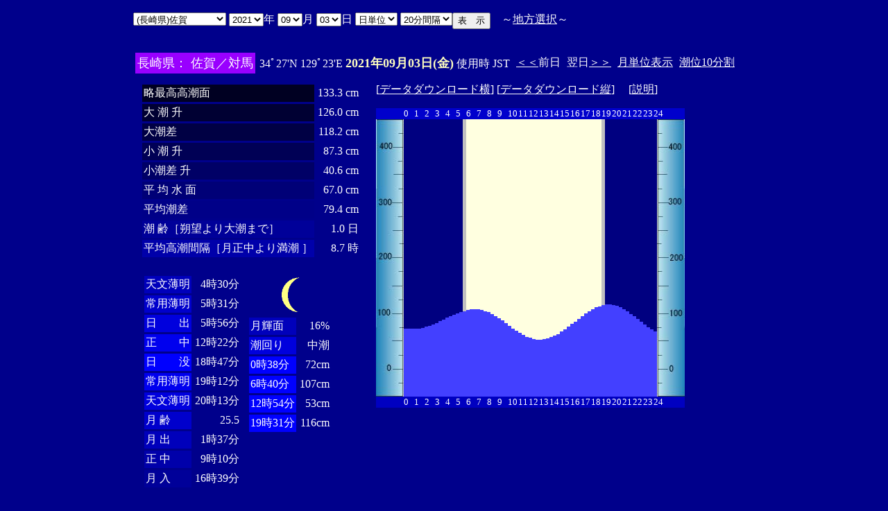

--- FILE ---
content_type: text/html
request_url: http://www2q.biglobe.ne.jp/~ooue_h-h/i/tide/s_tide.cgi?3&saga&0&0&42&2021&09&03&
body_size: 14793
content:
<html>
<head><title></title></head>
<body bgcolor=#00008b text=#ffffff link=#ffffff vlink=#ffffff>
<center>
<TABLE BORDER="0" CELLPADDING="10" CELLSPACING="0">
<tr VALIGN="top"><td NOWRAP>
<TABLE BORDER="0" CELLPADDING="0" CELLSPACING="0">
<tr valign=top><td NOWRAP>
<FORM METHOD="POST" ACTION=s_tide.cgi>
<input type=hidden name=nnn value=3>
<SELECT NAME="basyo_st">
<OPTION VALUE=fukuoka>(������)�����@�@�@ 
<OPTION VALUE=hakatafu>(������)�����D 
<OPTION VALUE=takezaki>(���ꌧ)�|�蓇 
<OPTION VALUE=karatu>(���ꌧ)���� 
<OPTION VALUE=sasebo>(���茧)������ 
<OPTION VALUE=koise>(���茧)������ 
<OPTION VALUE=genbara>(���茧)�ތ� 
<OPTION VALUE=kunehama>(���茧)�v���l 
<OPTION VALUE=gonoura>(���茧)���m�Y 
<OPTION VALUE=saga SELECTED>(���茧)����
<OPTION VALUE=sasuna>(���茧)���{�� 
<OPTION VALUE=sisie>(���茧)�u�X�� 
<OPTION VALUE=usifuka>(�F�{��)���[ 
<OPTION VALUE=kumamoto>(�F�{��)�F�{ 
<OPTION VALUE=sankaku>(�F�{��)�O�p 
<OPTION VALUE=minemata>(�F�{��)���� 
<OPTION VALUE=fukuro>(�F�{��)�܉Y 
<OPTION VALUE=ikenou>(�F�{��)�r�̉Y 
<OPTION VALUE=nagasu>(�F�{��)���F 
<OPTION VALUE=yasiro>(�F�{��)���� 
<OPTION VALUE=tomioka>(�F�{��)�x�� 
<OPTION VALUE=honto>(�F�{��)�{�n 
<OPTION VALUE=yaseto>(�F�{��)������ 
<OPTION VALUE=simoura>(�啪��)���Y 
<OPTION VALUE=takada>(�啪��)���c 
<OPTION VALUE=nisiooita>(�啪��)���啪 
<OPTION VALUE=nagasima>(�啪��)���� 
<OPTION VALUE=turuzaki>(�啪��)�ߍ� 
<OPTION VALUE=himesima>(�啪��)�P�� 
<OPTION VALUE=miyazaki>(�{�茧)�{�� 
<OPTION VALUE=hososima>(�{�茧)�ד� 
<OPTION VALUE=yutu>(�{�茧)���� 
<OPTION VALUE=kagosima>(��������)������ 
<OPTION VALUE=kutinaga>(��������)���i�� 
<OPTION VALUE=kawauti>(��������)��� 
<OPTION VALUE=makura>(��������)���� 
<OPTION VALUE=nase>(��������)���� 
<OPTION VALUE=isigaki>(���ꌧ)�Ί_�� 
<OPTION VALUE=naha>(���ꌧ)�ߔe 
<OPTION VALUE=uoturi>(���ꌧ)���ޓ� 
<OPTION VALUE=zamami>(���ꌧ)���Ԗ� 
<OPTION VALUE=itoman>(���ꌧ)���� 
<OPTION VALUE=nisiomo>(���ꌧ)���\�� 
<OPTION VALUE=tokisiki>(���ꌧ)�n�Õ~ 
<OPTION VALUE=hatema>(���ꌧ)�g�Ɗ� 
<OPTION VALUE=yonakoku>(���ꌧ)�^�ߍ� 
</SELECT>
<SELECT NAME="nen_st">
<OPTION VALUE="2021" SELECTED>2021
<OPTION VALUE="2022">2022
<OPTION VALUE="2023">2023
<OPTION VALUE="2024">2024
<OPTION VALUE="2025">2025
<OPTION VALUE="2026">2026
<OPTION VALUE="2027">2027
<OPTION VALUE="2028">2028
<OPTION VALUE="2029">2029
<OPTION VALUE="2030">2030
<OPTION VALUE="2031">2031
<OPTION VALUE="2032">2032
<OPTION VALUE="2033">2033
<OPTION VALUE="2034">2034
<OPTION VALUE="2035">2035
<OPTION VALUE="2036">2036
<OPTION VALUE="2037">2037
<OPTION VALUE="2038">2038
<OPTION VALUE="2039">2039
<OPTION VALUE="2040">2040
<OPTION VALUE="2041">2041
</SELECT>�N
<SELECT NAME="gatu_st">
<OPTION VALUE="01">01
<OPTION VALUE="02">02
<OPTION VALUE="03">03
<OPTION VALUE="04">04
<OPTION VALUE="05">05
<OPTION VALUE="06">06
<OPTION VALUE="07">07
<OPTION VALUE="08">08
<OPTION VALUE="09" SELECTED>09
<OPTION VALUE="10">10
<OPTION VALUE="11">11
<OPTION VALUE="12">12
</SELECT>��
<SELECT NAME="niti_st">
<OPTION VALUE="01">01
<OPTION VALUE="02">02
<OPTION VALUE="03" SELECTED>03
<OPTION VALUE="04">04
<OPTION VALUE="05">05
<OPTION VALUE="06">06
<OPTION VALUE="07">07
<OPTION VALUE="08">08
<OPTION VALUE="09">09
<OPTION VALUE="10">10
<OPTION VALUE="11">11
<OPTION VALUE="12">12
<OPTION VALUE="13">13
<OPTION VALUE="14">14
<OPTION VALUE="15">15
<OPTION VALUE="16">16
<OPTION VALUE="17">17
<OPTION VALUE="18">18
<OPTION VALUE="19">19
<OPTION VALUE="20">20
<OPTION VALUE="21">21
<OPTION VALUE="22">22
<OPTION VALUE="23">23
<OPTION VALUE="24">24
<OPTION VALUE="25">25
<OPTION VALUE="26">26
<OPTION VALUE="27">27
<OPTION VALUE="28">28
<OPTION VALUE="29">29
<OPTION VALUE="30">30
<OPTION VALUE="31">31
</SELECT>��
<SELECT NAME="sflag">
<OPTION VALUE="0" SELECTED>���P��
<OPTION VALUE="1">�T�P��
</SELECT>
<SELECT NAME="itv">
<OPTION VALUE="1">1���Ԋu
<OPTION VALUE="2">2���Ԋu
<OPTION VALUE="3">3���Ԋu
<OPTION VALUE="4">4���Ԋu
<OPTION VALUE="5">5���Ԋu
<OPTION VALUE="6">6���Ԋu
<OPTION VALUE="10">10���Ԋu
<OPTION VALUE="12">12���Ԋu
<OPTION VALUE="15">15���Ԋu
<OPTION VALUE="20" SELECTED>20���Ԋu
</SELECT>
</td><td NOWRAP>
<INPUT TYPE="submit" VALUE="�\�@��">
</td></FORM><td NOWRAP>
�@�`<A HREF="tide_s.html">�n���I��</A>�`
</td></tr></TABLE><br>
<TABLE BORDER=0 CELLSPACING=3 CELLPADDING=3>
<TR><Td bgcolor=#9900ff><FONT color=ffffff SIZE=4>
���茧�F      ����^�Δn</FONT></Td><Td>
34�27'N 129�23'E 
<font size=4 color=ffffc0><b>2021�N09��03��(��)</b></font>
�g�p�� JST<br>
<td><A HREF="s_tide.cgi?3&saga&0&20&42&2021&09&02">����</A>�O��</td>
<td>����<A HREF="s_tide.cgi?3&saga&0&20&42&2021&09&04">����</A></td>
<td><A HREF="st_tide.cgi?3&saga&0&20&42&2021&09&03">���P�ʕ\��</A></td>
<td><A HREF="../../tide/s_tide.cgi?3&saga&0&20&42&2021&09&03">����10����</A></td>
</td></tr></table>
<TABLE BORDER="0" CELLPADDING="10" CELLSPACING="0">
<tr VALIGN="top"><td>
<TABLE BORDER="0" CELLPADDING="2" CELLSPACING="3">
<tr><td bgcolor=#000022 NOWRAP>���ō�������</td><td align="right" NOWRAP>133.3 cm</td></tr>
<tr><td bgcolor=#000033 NOWRAP>��   ��   ��</td><td align="right" NOWRAP>126.0 cm</td></tr>
<tr><td bgcolor=#000044 NOWRAP>�咪��</td><td align="right" NOWRAP>118.2 cm</td></tr>
<tr><td bgcolor=#000055 NOWRAP>��   ��   ��</td><td align="right" NOWRAP>87.3 cm</td></tr>
<tr><td bgcolor=#000066 NOWRAP>������   ��</td><td align="right" NOWRAP>40.6 cm</td></tr>
<tr><td bgcolor=#000077 NOWRAP>�� ��  �� ��</td><td align="right" NOWRAP>67.0 cm</td></tr>
<tr><td bgcolor=#000088 NOWRAP>���ϒ���</td><td align="right" NOWRAP>79.4 cm</td></tr>
<tr><td bgcolor=#000099 NOWRAP>��        ��m��]���咪�܂Łn</td><td align="right" NOWRAP>1.0 ��</td></tr>
<tr><td bgcolor=#0000aa NOWRAP>���ύ����Ԋu�m��������薞�� �n</td><td align="right" NOWRAP>8.7 ��</td></tr>
</TABLE><br>
<TABLE BORDER="0" CELLPADDING="3" CELLSPACING="0">
<tr valign=top><td>
<TABLE BORDER="0" CELLPADDING="2" CELLSPACING="3">
<tr><td bgcolor=#0000bb NOWRAP>�V������</td><td align="right" NOWRAP>4��30��</td></tr>
<tr><td bgcolor=#0000cc NOWRAP>��p����</td><td align="right" NOWRAP>5��31��</td></tr>
<tr><td bgcolor=#0000dd NOWRAP>���@�@�o</td><td align="right" NOWRAP>5��56��</td></tr>
<tr><td bgcolor=#0000ee NOWRAP>���@�@��</td><td align="right" NOWRAP>12��22��</td></tr>
<tr><td bgcolor=#0000ff NOWRAP>���@�@�v</td><td align="right" NOWRAP>18��47��</td></tr>
<tr><td bgcolor=#0000ee NOWRAP>��p����</td><td align="right" NOWRAP>19��12��</td></tr>
<tr><td bgcolor=#0000dd NOWRAP>�V������</td><td align="right" NOWRAP>20��13��</td></tr>
<tr><td bgcolor=#0000cc NOWRAP>��  ��</td><td align="right" NOWRAP>25.5</td></tr>
<tr><td bgcolor=#0000bb NOWRAP>��  �o</td><td align="right" NOWRAP>1��37��</td></tr>
<tr><td bgcolor=#0000aa NOWRAP>��  ��</td><td align="right" NOWRAP>9��10��</td></tr>
<tr><td bgcolor=#000099 NOWRAP>��  ��</td><td align="right" NOWRAP>16��39��</td></tr>
</TABLE>
</td><td align="center">
<TABLE BORDER="0" CELLPADDING="0" CELLSPACING="0">
<tr><td align="left" NOWRAP><IMG SRC=l_20.gif width=60 height=60></td></tr>
</TABLE>
<TABLE BORDER="0" CELLPADDING="2" CELLSPACING="3">
<tr><td bgcolor=#0000bb NOWRAP>���P��</td><td align="right" NOWRAP>16%</td></tr>
<tr><td bgcolor=#0000dd>�����</td><td align="right" NOWRAP>����</td></tr>
<tr><td  bgcolor=#0000ff NOWRAP>0��38��</td><td align="right" NOWRAP>72cm</td></tr>
<tr><td  bgcolor=#0000ff NOWRAP>6��40��</td><td align="right" NOWRAP>107cm</td></tr>
<tr><td  bgcolor=#0000ff NOWRAP>12��54��</td><td align="right" NOWRAP>53cm</td></tr>
<tr><td  bgcolor=#0000ff NOWRAP>19��31��</td><td align="right" NOWRAP>116cm</td></tr>
</TABLE>
</td></tr></TABLE>
</td><td>
[<A HREF=tide_data_xx_38.txt>�f�[�^�_�E�����[�h��</A>]
[<A HREF=tide_data_yy_38.txt>�f�[�^�_�E�����[�h�c</A>]
�@[<A HREF=tide_data.txt>����</A>]<p>
<TABLE BORDER="0" CELLPADDING="0" CELLSPACING="0">
<tr bgcolor=0000cc VALIGN="bottom"><td></td>
<td COLSPAN=3><font size=2>0</font></td>
<td COLSPAN=3><font size=2>1</font></td>
<td COLSPAN=3><font size=2>2</font></td>
<td COLSPAN=3><font size=2>3</font></td>
<td COLSPAN=3><font size=2>4</font></td>
<td COLSPAN=3><font size=2>5</font></td>
<td COLSPAN=3><font size=2>6</font></td>
<td COLSPAN=3><font size=2>7</font></td>
<td COLSPAN=3><font size=2>8</font></td>
<td COLSPAN=3><font size=2>9</font></td>
<td COLSPAN=3><font size=2>10</font></td>
<td COLSPAN=3><font size=2>11</font></td>
<td COLSPAN=3><font size=2>12</font></td>
<td COLSPAN=3><font size=2>13</font></td>
<td COLSPAN=3><font size=2>14</font></td>
<td COLSPAN=3><font size=2>15</font></td>
<td COLSPAN=3><font size=2>16</font></td>
<td COLSPAN=3><font size=2>17</font></td>
<td COLSPAN=3><font size=2>18</font></td>
<td COLSPAN=3><font size=2>19</font></td>
<td COLSPAN=3><font size=2>20</font></td>
<td COLSPAN=3><font size=2>21</font></td>
<td COLSPAN=3><font size=2>22</font></td>
<td COLSPAN=3><font size=2>23</font></td>
<td COLSPAN=3><font size=2>24</font></td>
</tr>
<tr bgcolor=ffffe0 VALIGN="bottom"><td><IMG SRC="1l_450.jpg" width="40" height=400></td>
<td bgcolor=000080><IMG SRC="test.jpg" width="5" height=97.6></td>
<td bgcolor=000080><IMG SRC="test.jpg" width="5" height=97.6></td>
<td bgcolor=000080><IMG SRC="test.jpg" width="5" height=97.6></td>
<td bgcolor=000080><IMG SRC="test.jpg" width="5" height=97.6></td>
<td bgcolor=000080><IMG SRC="test.jpg" width="5" height=98.4></td>
<td bgcolor=000080><IMG SRC="test.jpg" width="5" height=99.2></td>
<td bgcolor=000080><IMG SRC="test.jpg" width="5" height=100.8></td>
<td bgcolor=000080><IMG SRC="test.jpg" width="5" height=102.4></td>
<td bgcolor=000080><IMG SRC="test.jpg" width="5" height=104></td>
<td bgcolor=000080><IMG SRC="test.jpg" width="5" height=106.4></td>
<td bgcolor=000080><IMG SRC="test.jpg" width="5" height=108.8></td>
<td bgcolor=000080><IMG SRC="test.jpg" width="5" height=111.2></td>
<td bgcolor=000080><IMG SRC="test.jpg" width="5" height=113.6></td>
<td bgcolor=000080><IMG SRC="test.jpg" width="5" height=116></td>
<td bgcolor=000080><IMG SRC="test.jpg" width="5" height=117.6></td>
<td bgcolor=000080><IMG SRC="test.jpg" width="5" height=120></td>
<td bgcolor=000080><IMG SRC="test.jpg" width="5" height=121.6></td>
<td bgcolor=c0c0c0><IMG SRC="test.jpg" width="5" height=123.2></td>
<td><IMG SRC="test.jpg" width="5" height=124.8></td>
<td><IMG SRC="test.jpg" width="5" height=125.6></td>
<td><IMG SRC="test.jpg" width="5" height=125.6></td>
<td><IMG SRC="test.jpg" width="5" height=125.6></td>
<td><IMG SRC="test.jpg" width="5" height=124.8></td>
<td><IMG SRC="test.jpg" width="5" height=123.2></td>
<td><IMG SRC="test.jpg" width="5" height=121.6></td>
<td><IMG SRC="test.jpg" width="5" height=119.2></td>
<td><IMG SRC="test.jpg" width="5" height=116></td>
<td><IMG SRC="test.jpg" width="5" height=112.8></td>
<td><IMG SRC="test.jpg" width="5" height=109.6></td>
<td><IMG SRC="test.jpg" width="5" height=106.4></td>
<td><IMG SRC="test.jpg" width="5" height=102.4></td>
<td><IMG SRC="test.jpg" width="5" height=98.4></td>
<td><IMG SRC="test.jpg" width="5" height=95.2></td>
<td><IMG SRC="test.jpg" width="5" height=92></td>
<td><IMG SRC="test.jpg" width="5" height=88.8></td>
<td><IMG SRC="test.jpg" width="5" height=86.4></td>
<td><IMG SRC="test.jpg" width="5" height=84.8></td>
<td><IMG SRC="test.jpg" width="5" height=83.2></td>
<td><IMG SRC="test.jpg" width="5" height=82.4></td>
<td><IMG SRC="test.jpg" width="5" height=82.4></td>
<td><IMG SRC="test.jpg" width="5" height=83.2></td>
<td><IMG SRC="test.jpg" width="5" height=84></td>
<td><IMG SRC="test.jpg" width="5" height=85.6></td>
<td><IMG SRC="test.jpg" width="5" height=88></td>
<td><IMG SRC="test.jpg" width="5" height=90.4></td>
<td><IMG SRC="test.jpg" width="5" height=93.6></td>
<td><IMG SRC="test.jpg" width="5" height=96.8></td>
<td><IMG SRC="test.jpg" width="5" height=100.8></td>
<td><IMG SRC="test.jpg" width="5" height=104.8></td>
<td><IMG SRC="test.jpg" width="5" height=108></td>
<td><IMG SRC="test.jpg" width="5" height=112></td>
<td><IMG SRC="test.jpg" width="5" height=116></td>
<td><IMG SRC="test.jpg" width="5" height=120></td>
<td><IMG SRC="test.jpg" width="5" height=123.2></td>
<td><IMG SRC="test.jpg" width="5" height=126.4></td>
<td><IMG SRC="test.jpg" width="5" height=128.8></td>
<td><IMG SRC="test.jpg" width="5" height=130.4></td>
<td bgcolor=c0c0c0><IMG SRC="test.jpg" width="5" height=132></td>
<td bgcolor=000080><IMG SRC="test.jpg" width="5" height=132.8></td>
<td bgcolor=000080><IMG SRC="test.jpg" width="5" height=132.8></td>
<td bgcolor=000080><IMG SRC="test.jpg" width="5" height=132></td>
<td bgcolor=000080><IMG SRC="test.jpg" width="5" height=131.2></td>
<td bgcolor=000080><IMG SRC="test.jpg" width="5" height=128.8></td>
<td bgcolor=000080><IMG SRC="test.jpg" width="5" height=126.4></td>
<td bgcolor=000080><IMG SRC="test.jpg" width="5" height=123.2></td>
<td bgcolor=000080><IMG SRC="test.jpg" width="5" height=119.2></td>
<td bgcolor=000080><IMG SRC="test.jpg" width="5" height=116></td>
<td bgcolor=000080><IMG SRC="test.jpg" width="5" height=112></td>
<td bgcolor=000080><IMG SRC="test.jpg" width="5" height=108></td>
<td bgcolor=000080><IMG SRC="test.jpg" width="5" height=104></td>
<td bgcolor=000080><IMG SRC="test.jpg" width="5" height=100></td>
<td bgcolor=000080><IMG SRC="test.jpg" width="5" height=96.8></td>
<td bgcolor=000080><IMG SRC="test.jpg" width="5" height=93.6></td>
<td><IMG SRC="1r_450.jpg" width="40" height=400></td>
</tr>
<tr bgcolor=00000cc VALIGN="bottom"><td></td>
<td COLSPAN=3><font size=2>0</font></td>
<td COLSPAN=3><font size=2>1</font></td>
<td COLSPAN=3><font size=2>2</font></td>
<td COLSPAN=3><font size=2>3</font></td>
<td COLSPAN=3><font size=2>4</font></td>
<td COLSPAN=3><font size=2>5</font></td>
<td COLSPAN=3><font size=2>6</font></td>
<td COLSPAN=3><font size=2>7</font></td>
<td COLSPAN=3><font size=2>8</font></td>
<td COLSPAN=3><font size=2>9</font></td>
<td COLSPAN=3><font size=2>10</font></td>
<td COLSPAN=3><font size=2>11</font></td>
<td COLSPAN=3><font size=2>12</font></td>
<td COLSPAN=3><font size=2>13</font></td>
<td COLSPAN=3><font size=2>14</font></td>
<td COLSPAN=3><font size=2>15</font></td>
<td COLSPAN=3><font size=2>16</font></td>
<td COLSPAN=3><font size=2>17</font></td>
<td COLSPAN=3><font size=2>18</font></td>
<td COLSPAN=3><font size=2>19</font></td>
<td COLSPAN=3><font size=2>20</font></td>
<td COLSPAN=3><font size=2>21</font></td>
<td COLSPAN=3><font size=2>22</font></td>
<td COLSPAN=3><font size=2>23</font></td>
<td COLSPAN=3><font size=2>24</font></td>
</tr>
</TABLE>
</td></tr></TABLE>
�����ł̏��́A�q�C�̗p�ɋ�������̂ł͂���܂���B�q�C�ɂ͕K���C��ۈ������H�����s�̒������g�p���Ă��������B<br>
�e�`�̒������a�萔�́A�C��ۈ������H�����ЂV�S�Q���u���{���ݒ������a�萔�v�����S�N�Q�����s��蕡���������̂ł��B<p>
</td></tr></TABLE>
<p></center>
</body></html>
